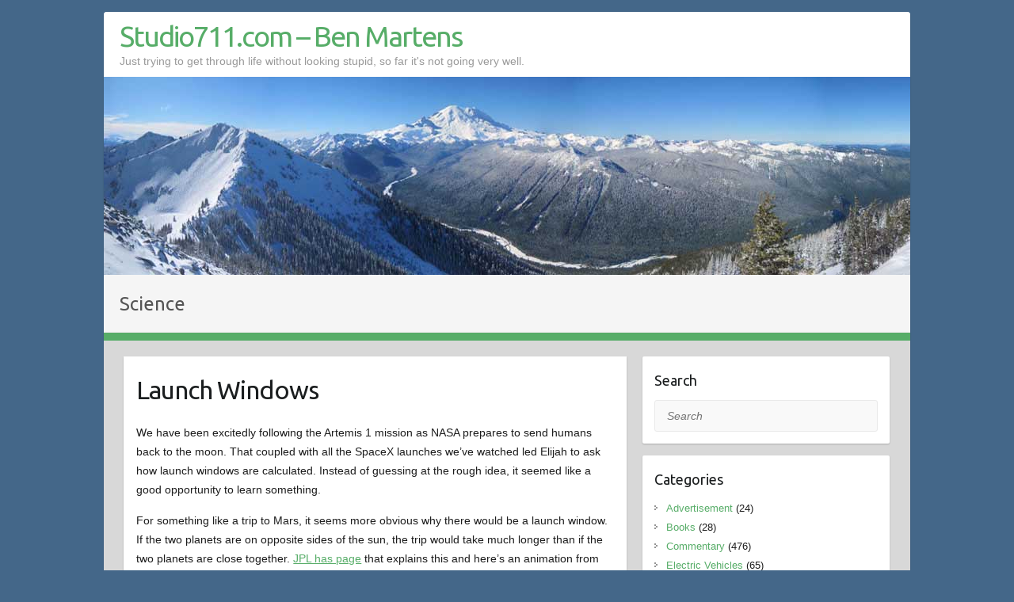

--- FILE ---
content_type: text/html; charset=UTF-8
request_url: https://studio711.com/category/science/
body_size: 13137
content:

<!DOCTYPE html>
<html lang="en-US">
<head>

		<link rel="profile" href="https://gmpg.org/xfn/11" />
	<link rel="pingback" href="https://studio711.com/xmlrpc.php" />
<title>Science &#8211; Studio711.com &#8211; Ben Martens</title>
<meta name='robots' content='max-image-preview:large' />
<link rel='dns-prefetch' href='//fonts.googleapis.com' />
<link rel="alternate" type="application/rss+xml" title="Studio711.com - Ben Martens &raquo; Feed" href="https://studio711.com/feed/" />
<link rel="alternate" type="application/rss+xml" title="Studio711.com - Ben Martens &raquo; Comments Feed" href="https://studio711.com/comments/feed/" />
<link rel="alternate" type="application/rss+xml" title="Studio711.com - Ben Martens &raquo; Science Category Feed" href="https://studio711.com/category/science/feed/" />
<meta charset="UTF-8" />
<meta name="viewport" content="width=device-width, initial-scale=1, maximum-scale=1">
<style id='wp-img-auto-sizes-contain-inline-css' type='text/css'>
img:is([sizes=auto i],[sizes^="auto," i]){contain-intrinsic-size:3000px 1500px}
/*# sourceURL=wp-img-auto-sizes-contain-inline-css */
</style>
<style id='wp-emoji-styles-inline-css' type='text/css'>

	img.wp-smiley, img.emoji {
		display: inline !important;
		border: none !important;
		box-shadow: none !important;
		height: 1em !important;
		width: 1em !important;
		margin: 0 0.07em !important;
		vertical-align: -0.1em !important;
		background: none !important;
		padding: 0 !important;
	}
/*# sourceURL=wp-emoji-styles-inline-css */
</style>
<style id='wp-block-library-inline-css' type='text/css'>
:root{--wp-block-synced-color:#7a00df;--wp-block-synced-color--rgb:122,0,223;--wp-bound-block-color:var(--wp-block-synced-color);--wp-editor-canvas-background:#ddd;--wp-admin-theme-color:#007cba;--wp-admin-theme-color--rgb:0,124,186;--wp-admin-theme-color-darker-10:#006ba1;--wp-admin-theme-color-darker-10--rgb:0,107,160.5;--wp-admin-theme-color-darker-20:#005a87;--wp-admin-theme-color-darker-20--rgb:0,90,135;--wp-admin-border-width-focus:2px}@media (min-resolution:192dpi){:root{--wp-admin-border-width-focus:1.5px}}.wp-element-button{cursor:pointer}:root .has-very-light-gray-background-color{background-color:#eee}:root .has-very-dark-gray-background-color{background-color:#313131}:root .has-very-light-gray-color{color:#eee}:root .has-very-dark-gray-color{color:#313131}:root .has-vivid-green-cyan-to-vivid-cyan-blue-gradient-background{background:linear-gradient(135deg,#00d084,#0693e3)}:root .has-purple-crush-gradient-background{background:linear-gradient(135deg,#34e2e4,#4721fb 50%,#ab1dfe)}:root .has-hazy-dawn-gradient-background{background:linear-gradient(135deg,#faaca8,#dad0ec)}:root .has-subdued-olive-gradient-background{background:linear-gradient(135deg,#fafae1,#67a671)}:root .has-atomic-cream-gradient-background{background:linear-gradient(135deg,#fdd79a,#004a59)}:root .has-nightshade-gradient-background{background:linear-gradient(135deg,#330968,#31cdcf)}:root .has-midnight-gradient-background{background:linear-gradient(135deg,#020381,#2874fc)}:root{--wp--preset--font-size--normal:16px;--wp--preset--font-size--huge:42px}.has-regular-font-size{font-size:1em}.has-larger-font-size{font-size:2.625em}.has-normal-font-size{font-size:var(--wp--preset--font-size--normal)}.has-huge-font-size{font-size:var(--wp--preset--font-size--huge)}.has-text-align-center{text-align:center}.has-text-align-left{text-align:left}.has-text-align-right{text-align:right}.has-fit-text{white-space:nowrap!important}#end-resizable-editor-section{display:none}.aligncenter{clear:both}.items-justified-left{justify-content:flex-start}.items-justified-center{justify-content:center}.items-justified-right{justify-content:flex-end}.items-justified-space-between{justify-content:space-between}.screen-reader-text{border:0;clip-path:inset(50%);height:1px;margin:-1px;overflow:hidden;padding:0;position:absolute;width:1px;word-wrap:normal!important}.screen-reader-text:focus{background-color:#ddd;clip-path:none;color:#444;display:block;font-size:1em;height:auto;left:5px;line-height:normal;padding:15px 23px 14px;text-decoration:none;top:5px;width:auto;z-index:100000}html :where(.has-border-color){border-style:solid}html :where([style*=border-top-color]){border-top-style:solid}html :where([style*=border-right-color]){border-right-style:solid}html :where([style*=border-bottom-color]){border-bottom-style:solid}html :where([style*=border-left-color]){border-left-style:solid}html :where([style*=border-width]){border-style:solid}html :where([style*=border-top-width]){border-top-style:solid}html :where([style*=border-right-width]){border-right-style:solid}html :where([style*=border-bottom-width]){border-bottom-style:solid}html :where([style*=border-left-width]){border-left-style:solid}html :where(img[class*=wp-image-]){height:auto;max-width:100%}:where(figure){margin:0 0 1em}html :where(.is-position-sticky){--wp-admin--admin-bar--position-offset:var(--wp-admin--admin-bar--height,0px)}@media screen and (max-width:600px){html :where(.is-position-sticky){--wp-admin--admin-bar--position-offset:0px}}

/*# sourceURL=wp-block-library-inline-css */
</style><style id='wp-block-image-inline-css' type='text/css'>
.wp-block-image>a,.wp-block-image>figure>a{display:inline-block}.wp-block-image img{box-sizing:border-box;height:auto;max-width:100%;vertical-align:bottom}@media not (prefers-reduced-motion){.wp-block-image img.hide{visibility:hidden}.wp-block-image img.show{animation:show-content-image .4s}}.wp-block-image[style*=border-radius] img,.wp-block-image[style*=border-radius]>a{border-radius:inherit}.wp-block-image.has-custom-border img{box-sizing:border-box}.wp-block-image.aligncenter{text-align:center}.wp-block-image.alignfull>a,.wp-block-image.alignwide>a{width:100%}.wp-block-image.alignfull img,.wp-block-image.alignwide img{height:auto;width:100%}.wp-block-image .aligncenter,.wp-block-image .alignleft,.wp-block-image .alignright,.wp-block-image.aligncenter,.wp-block-image.alignleft,.wp-block-image.alignright{display:table}.wp-block-image .aligncenter>figcaption,.wp-block-image .alignleft>figcaption,.wp-block-image .alignright>figcaption,.wp-block-image.aligncenter>figcaption,.wp-block-image.alignleft>figcaption,.wp-block-image.alignright>figcaption{caption-side:bottom;display:table-caption}.wp-block-image .alignleft{float:left;margin:.5em 1em .5em 0}.wp-block-image .alignright{float:right;margin:.5em 0 .5em 1em}.wp-block-image .aligncenter{margin-left:auto;margin-right:auto}.wp-block-image :where(figcaption){margin-bottom:1em;margin-top:.5em}.wp-block-image.is-style-circle-mask img{border-radius:9999px}@supports ((-webkit-mask-image:none) or (mask-image:none)) or (-webkit-mask-image:none){.wp-block-image.is-style-circle-mask img{border-radius:0;-webkit-mask-image:url('data:image/svg+xml;utf8,<svg viewBox="0 0 100 100" xmlns="http://www.w3.org/2000/svg"><circle cx="50" cy="50" r="50"/></svg>');mask-image:url('data:image/svg+xml;utf8,<svg viewBox="0 0 100 100" xmlns="http://www.w3.org/2000/svg"><circle cx="50" cy="50" r="50"/></svg>');mask-mode:alpha;-webkit-mask-position:center;mask-position:center;-webkit-mask-repeat:no-repeat;mask-repeat:no-repeat;-webkit-mask-size:contain;mask-size:contain}}:root :where(.wp-block-image.is-style-rounded img,.wp-block-image .is-style-rounded img){border-radius:9999px}.wp-block-image figure{margin:0}.wp-lightbox-container{display:flex;flex-direction:column;position:relative}.wp-lightbox-container img{cursor:zoom-in}.wp-lightbox-container img:hover+button{opacity:1}.wp-lightbox-container button{align-items:center;backdrop-filter:blur(16px) saturate(180%);background-color:#5a5a5a40;border:none;border-radius:4px;cursor:zoom-in;display:flex;height:20px;justify-content:center;opacity:0;padding:0;position:absolute;right:16px;text-align:center;top:16px;width:20px;z-index:100}@media not (prefers-reduced-motion){.wp-lightbox-container button{transition:opacity .2s ease}}.wp-lightbox-container button:focus-visible{outline:3px auto #5a5a5a40;outline:3px auto -webkit-focus-ring-color;outline-offset:3px}.wp-lightbox-container button:hover{cursor:pointer;opacity:1}.wp-lightbox-container button:focus{opacity:1}.wp-lightbox-container button:focus,.wp-lightbox-container button:hover,.wp-lightbox-container button:not(:hover):not(:active):not(.has-background){background-color:#5a5a5a40;border:none}.wp-lightbox-overlay{box-sizing:border-box;cursor:zoom-out;height:100vh;left:0;overflow:hidden;position:fixed;top:0;visibility:hidden;width:100%;z-index:100000}.wp-lightbox-overlay .close-button{align-items:center;cursor:pointer;display:flex;justify-content:center;min-height:40px;min-width:40px;padding:0;position:absolute;right:calc(env(safe-area-inset-right) + 16px);top:calc(env(safe-area-inset-top) + 16px);z-index:5000000}.wp-lightbox-overlay .close-button:focus,.wp-lightbox-overlay .close-button:hover,.wp-lightbox-overlay .close-button:not(:hover):not(:active):not(.has-background){background:none;border:none}.wp-lightbox-overlay .lightbox-image-container{height:var(--wp--lightbox-container-height);left:50%;overflow:hidden;position:absolute;top:50%;transform:translate(-50%,-50%);transform-origin:top left;width:var(--wp--lightbox-container-width);z-index:9999999999}.wp-lightbox-overlay .wp-block-image{align-items:center;box-sizing:border-box;display:flex;height:100%;justify-content:center;margin:0;position:relative;transform-origin:0 0;width:100%;z-index:3000000}.wp-lightbox-overlay .wp-block-image img{height:var(--wp--lightbox-image-height);min-height:var(--wp--lightbox-image-height);min-width:var(--wp--lightbox-image-width);width:var(--wp--lightbox-image-width)}.wp-lightbox-overlay .wp-block-image figcaption{display:none}.wp-lightbox-overlay button{background:none;border:none}.wp-lightbox-overlay .scrim{background-color:#fff;height:100%;opacity:.9;position:absolute;width:100%;z-index:2000000}.wp-lightbox-overlay.active{visibility:visible}@media not (prefers-reduced-motion){.wp-lightbox-overlay.active{animation:turn-on-visibility .25s both}.wp-lightbox-overlay.active img{animation:turn-on-visibility .35s both}.wp-lightbox-overlay.show-closing-animation:not(.active){animation:turn-off-visibility .35s both}.wp-lightbox-overlay.show-closing-animation:not(.active) img{animation:turn-off-visibility .25s both}.wp-lightbox-overlay.zoom.active{animation:none;opacity:1;visibility:visible}.wp-lightbox-overlay.zoom.active .lightbox-image-container{animation:lightbox-zoom-in .4s}.wp-lightbox-overlay.zoom.active .lightbox-image-container img{animation:none}.wp-lightbox-overlay.zoom.active .scrim{animation:turn-on-visibility .4s forwards}.wp-lightbox-overlay.zoom.show-closing-animation:not(.active){animation:none}.wp-lightbox-overlay.zoom.show-closing-animation:not(.active) .lightbox-image-container{animation:lightbox-zoom-out .4s}.wp-lightbox-overlay.zoom.show-closing-animation:not(.active) .lightbox-image-container img{animation:none}.wp-lightbox-overlay.zoom.show-closing-animation:not(.active) .scrim{animation:turn-off-visibility .4s forwards}}@keyframes show-content-image{0%{visibility:hidden}99%{visibility:hidden}to{visibility:visible}}@keyframes turn-on-visibility{0%{opacity:0}to{opacity:1}}@keyframes turn-off-visibility{0%{opacity:1;visibility:visible}99%{opacity:0;visibility:visible}to{opacity:0;visibility:hidden}}@keyframes lightbox-zoom-in{0%{transform:translate(calc((-100vw + var(--wp--lightbox-scrollbar-width))/2 + var(--wp--lightbox-initial-left-position)),calc(-50vh + var(--wp--lightbox-initial-top-position))) scale(var(--wp--lightbox-scale))}to{transform:translate(-50%,-50%) scale(1)}}@keyframes lightbox-zoom-out{0%{transform:translate(-50%,-50%) scale(1);visibility:visible}99%{visibility:visible}to{transform:translate(calc((-100vw + var(--wp--lightbox-scrollbar-width))/2 + var(--wp--lightbox-initial-left-position)),calc(-50vh + var(--wp--lightbox-initial-top-position))) scale(var(--wp--lightbox-scale));visibility:hidden}}
/*# sourceURL=https://studio711.com/wp-includes/blocks/image/style.min.css */
</style>
<style id='wp-block-list-inline-css' type='text/css'>
ol,ul{box-sizing:border-box}:root :where(.wp-block-list.has-background){padding:1.25em 2.375em}
/*# sourceURL=https://studio711.com/wp-includes/blocks/list/style.min.css */
</style>
<style id='wp-block-paragraph-inline-css' type='text/css'>
.is-small-text{font-size:.875em}.is-regular-text{font-size:1em}.is-large-text{font-size:2.25em}.is-larger-text{font-size:3em}.has-drop-cap:not(:focus):first-letter{float:left;font-size:8.4em;font-style:normal;font-weight:100;line-height:.68;margin:.05em .1em 0 0;text-transform:uppercase}body.rtl .has-drop-cap:not(:focus):first-letter{float:none;margin-left:.1em}p.has-drop-cap.has-background{overflow:hidden}:root :where(p.has-background){padding:1.25em 2.375em}:where(p.has-text-color:not(.has-link-color)) a{color:inherit}p.has-text-align-left[style*="writing-mode:vertical-lr"],p.has-text-align-right[style*="writing-mode:vertical-rl"]{rotate:180deg}
/*# sourceURL=https://studio711.com/wp-includes/blocks/paragraph/style.min.css */
</style>
<style id='global-styles-inline-css' type='text/css'>
:root{--wp--preset--aspect-ratio--square: 1;--wp--preset--aspect-ratio--4-3: 4/3;--wp--preset--aspect-ratio--3-4: 3/4;--wp--preset--aspect-ratio--3-2: 3/2;--wp--preset--aspect-ratio--2-3: 2/3;--wp--preset--aspect-ratio--16-9: 16/9;--wp--preset--aspect-ratio--9-16: 9/16;--wp--preset--color--black: #000000;--wp--preset--color--cyan-bluish-gray: #abb8c3;--wp--preset--color--white: #ffffff;--wp--preset--color--pale-pink: #f78da7;--wp--preset--color--vivid-red: #cf2e2e;--wp--preset--color--luminous-vivid-orange: #ff6900;--wp--preset--color--luminous-vivid-amber: #fcb900;--wp--preset--color--light-green-cyan: #7bdcb5;--wp--preset--color--vivid-green-cyan: #00d084;--wp--preset--color--pale-cyan-blue: #8ed1fc;--wp--preset--color--vivid-cyan-blue: #0693e3;--wp--preset--color--vivid-purple: #9b51e0;--wp--preset--gradient--vivid-cyan-blue-to-vivid-purple: linear-gradient(135deg,rgb(6,147,227) 0%,rgb(155,81,224) 100%);--wp--preset--gradient--light-green-cyan-to-vivid-green-cyan: linear-gradient(135deg,rgb(122,220,180) 0%,rgb(0,208,130) 100%);--wp--preset--gradient--luminous-vivid-amber-to-luminous-vivid-orange: linear-gradient(135deg,rgb(252,185,0) 0%,rgb(255,105,0) 100%);--wp--preset--gradient--luminous-vivid-orange-to-vivid-red: linear-gradient(135deg,rgb(255,105,0) 0%,rgb(207,46,46) 100%);--wp--preset--gradient--very-light-gray-to-cyan-bluish-gray: linear-gradient(135deg,rgb(238,238,238) 0%,rgb(169,184,195) 100%);--wp--preset--gradient--cool-to-warm-spectrum: linear-gradient(135deg,rgb(74,234,220) 0%,rgb(151,120,209) 20%,rgb(207,42,186) 40%,rgb(238,44,130) 60%,rgb(251,105,98) 80%,rgb(254,248,76) 100%);--wp--preset--gradient--blush-light-purple: linear-gradient(135deg,rgb(255,206,236) 0%,rgb(152,150,240) 100%);--wp--preset--gradient--blush-bordeaux: linear-gradient(135deg,rgb(254,205,165) 0%,rgb(254,45,45) 50%,rgb(107,0,62) 100%);--wp--preset--gradient--luminous-dusk: linear-gradient(135deg,rgb(255,203,112) 0%,rgb(199,81,192) 50%,rgb(65,88,208) 100%);--wp--preset--gradient--pale-ocean: linear-gradient(135deg,rgb(255,245,203) 0%,rgb(182,227,212) 50%,rgb(51,167,181) 100%);--wp--preset--gradient--electric-grass: linear-gradient(135deg,rgb(202,248,128) 0%,rgb(113,206,126) 100%);--wp--preset--gradient--midnight: linear-gradient(135deg,rgb(2,3,129) 0%,rgb(40,116,252) 100%);--wp--preset--font-size--small: 13px;--wp--preset--font-size--medium: 20px;--wp--preset--font-size--large: 36px;--wp--preset--font-size--x-large: 42px;--wp--preset--spacing--20: 0.44rem;--wp--preset--spacing--30: 0.67rem;--wp--preset--spacing--40: 1rem;--wp--preset--spacing--50: 1.5rem;--wp--preset--spacing--60: 2.25rem;--wp--preset--spacing--70: 3.38rem;--wp--preset--spacing--80: 5.06rem;--wp--preset--shadow--natural: 6px 6px 9px rgba(0, 0, 0, 0.2);--wp--preset--shadow--deep: 12px 12px 50px rgba(0, 0, 0, 0.4);--wp--preset--shadow--sharp: 6px 6px 0px rgba(0, 0, 0, 0.2);--wp--preset--shadow--outlined: 6px 6px 0px -3px rgb(255, 255, 255), 6px 6px rgb(0, 0, 0);--wp--preset--shadow--crisp: 6px 6px 0px rgb(0, 0, 0);}:where(.is-layout-flex){gap: 0.5em;}:where(.is-layout-grid){gap: 0.5em;}body .is-layout-flex{display: flex;}.is-layout-flex{flex-wrap: wrap;align-items: center;}.is-layout-flex > :is(*, div){margin: 0;}body .is-layout-grid{display: grid;}.is-layout-grid > :is(*, div){margin: 0;}:where(.wp-block-columns.is-layout-flex){gap: 2em;}:where(.wp-block-columns.is-layout-grid){gap: 2em;}:where(.wp-block-post-template.is-layout-flex){gap: 1.25em;}:where(.wp-block-post-template.is-layout-grid){gap: 1.25em;}.has-black-color{color: var(--wp--preset--color--black) !important;}.has-cyan-bluish-gray-color{color: var(--wp--preset--color--cyan-bluish-gray) !important;}.has-white-color{color: var(--wp--preset--color--white) !important;}.has-pale-pink-color{color: var(--wp--preset--color--pale-pink) !important;}.has-vivid-red-color{color: var(--wp--preset--color--vivid-red) !important;}.has-luminous-vivid-orange-color{color: var(--wp--preset--color--luminous-vivid-orange) !important;}.has-luminous-vivid-amber-color{color: var(--wp--preset--color--luminous-vivid-amber) !important;}.has-light-green-cyan-color{color: var(--wp--preset--color--light-green-cyan) !important;}.has-vivid-green-cyan-color{color: var(--wp--preset--color--vivid-green-cyan) !important;}.has-pale-cyan-blue-color{color: var(--wp--preset--color--pale-cyan-blue) !important;}.has-vivid-cyan-blue-color{color: var(--wp--preset--color--vivid-cyan-blue) !important;}.has-vivid-purple-color{color: var(--wp--preset--color--vivid-purple) !important;}.has-black-background-color{background-color: var(--wp--preset--color--black) !important;}.has-cyan-bluish-gray-background-color{background-color: var(--wp--preset--color--cyan-bluish-gray) !important;}.has-white-background-color{background-color: var(--wp--preset--color--white) !important;}.has-pale-pink-background-color{background-color: var(--wp--preset--color--pale-pink) !important;}.has-vivid-red-background-color{background-color: var(--wp--preset--color--vivid-red) !important;}.has-luminous-vivid-orange-background-color{background-color: var(--wp--preset--color--luminous-vivid-orange) !important;}.has-luminous-vivid-amber-background-color{background-color: var(--wp--preset--color--luminous-vivid-amber) !important;}.has-light-green-cyan-background-color{background-color: var(--wp--preset--color--light-green-cyan) !important;}.has-vivid-green-cyan-background-color{background-color: var(--wp--preset--color--vivid-green-cyan) !important;}.has-pale-cyan-blue-background-color{background-color: var(--wp--preset--color--pale-cyan-blue) !important;}.has-vivid-cyan-blue-background-color{background-color: var(--wp--preset--color--vivid-cyan-blue) !important;}.has-vivid-purple-background-color{background-color: var(--wp--preset--color--vivid-purple) !important;}.has-black-border-color{border-color: var(--wp--preset--color--black) !important;}.has-cyan-bluish-gray-border-color{border-color: var(--wp--preset--color--cyan-bluish-gray) !important;}.has-white-border-color{border-color: var(--wp--preset--color--white) !important;}.has-pale-pink-border-color{border-color: var(--wp--preset--color--pale-pink) !important;}.has-vivid-red-border-color{border-color: var(--wp--preset--color--vivid-red) !important;}.has-luminous-vivid-orange-border-color{border-color: var(--wp--preset--color--luminous-vivid-orange) !important;}.has-luminous-vivid-amber-border-color{border-color: var(--wp--preset--color--luminous-vivid-amber) !important;}.has-light-green-cyan-border-color{border-color: var(--wp--preset--color--light-green-cyan) !important;}.has-vivid-green-cyan-border-color{border-color: var(--wp--preset--color--vivid-green-cyan) !important;}.has-pale-cyan-blue-border-color{border-color: var(--wp--preset--color--pale-cyan-blue) !important;}.has-vivid-cyan-blue-border-color{border-color: var(--wp--preset--color--vivid-cyan-blue) !important;}.has-vivid-purple-border-color{border-color: var(--wp--preset--color--vivid-purple) !important;}.has-vivid-cyan-blue-to-vivid-purple-gradient-background{background: var(--wp--preset--gradient--vivid-cyan-blue-to-vivid-purple) !important;}.has-light-green-cyan-to-vivid-green-cyan-gradient-background{background: var(--wp--preset--gradient--light-green-cyan-to-vivid-green-cyan) !important;}.has-luminous-vivid-amber-to-luminous-vivid-orange-gradient-background{background: var(--wp--preset--gradient--luminous-vivid-amber-to-luminous-vivid-orange) !important;}.has-luminous-vivid-orange-to-vivid-red-gradient-background{background: var(--wp--preset--gradient--luminous-vivid-orange-to-vivid-red) !important;}.has-very-light-gray-to-cyan-bluish-gray-gradient-background{background: var(--wp--preset--gradient--very-light-gray-to-cyan-bluish-gray) !important;}.has-cool-to-warm-spectrum-gradient-background{background: var(--wp--preset--gradient--cool-to-warm-spectrum) !important;}.has-blush-light-purple-gradient-background{background: var(--wp--preset--gradient--blush-light-purple) !important;}.has-blush-bordeaux-gradient-background{background: var(--wp--preset--gradient--blush-bordeaux) !important;}.has-luminous-dusk-gradient-background{background: var(--wp--preset--gradient--luminous-dusk) !important;}.has-pale-ocean-gradient-background{background: var(--wp--preset--gradient--pale-ocean) !important;}.has-electric-grass-gradient-background{background: var(--wp--preset--gradient--electric-grass) !important;}.has-midnight-gradient-background{background: var(--wp--preset--gradient--midnight) !important;}.has-small-font-size{font-size: var(--wp--preset--font-size--small) !important;}.has-medium-font-size{font-size: var(--wp--preset--font-size--medium) !important;}.has-large-font-size{font-size: var(--wp--preset--font-size--large) !important;}.has-x-large-font-size{font-size: var(--wp--preset--font-size--x-large) !important;}
/*# sourceURL=global-styles-inline-css */
</style>

<style id='classic-theme-styles-inline-css' type='text/css'>
/*! This file is auto-generated */
.wp-block-button__link{color:#fff;background-color:#32373c;border-radius:9999px;box-shadow:none;text-decoration:none;padding:calc(.667em + 2px) calc(1.333em + 2px);font-size:1.125em}.wp-block-file__button{background:#32373c;color:#fff;text-decoration:none}
/*# sourceURL=/wp-includes/css/classic-themes.min.css */
</style>
<link rel='stylesheet' id='travelify_style-css' href='https://studio711.com/wp-content/themes/travelify-child/style.css?ver=6.9' type='text/css' media='all' />
<link rel='stylesheet' id='travelify_google_font_ubuntu-css' href='//fonts.googleapis.com/css?family=Ubuntu&#038;ver=6.9' type='text/css' media='all' />
<script type="text/javascript" src="https://studio711.com/wp-includes/js/jquery/jquery.min.js?ver=3.7.1" id="jquery-core-js"></script>
<script type="text/javascript" src="https://studio711.com/wp-includes/js/jquery/jquery-migrate.min.js?ver=3.4.1" id="jquery-migrate-js"></script>
<script type="text/javascript" src="https://studio711.com/wp-content/themes/travelify/library/js/functions.min.js?ver=6.9" id="travelify_functions-js"></script>
<link rel="https://api.w.org/" href="https://studio711.com/wp-json/" /><link rel="alternate" title="JSON" type="application/json" href="https://studio711.com/wp-json/wp/v2/categories/191" /><link rel="EditURI" type="application/rsd+xml" title="RSD" href="https://studio711.com/xmlrpc.php?rsd" />
<meta name="generator" content="WordPress 6.9" />
    <style type="text/css">
        a { color: #57AD68; }
        #site-title a { color: ; }
        #site-title a:hover, #site-title a:focus  { color: ; }
        .wrapper { background: #F8F8F8; }
        .social-icons ul li a { color: #d0d0d0; }
		#main-nav a,
		#main-nav a:hover,
		#main-nav a:focus,
		#main-nav ul li.current-menu-item a,
		#main-nav ul li.current_page_ancestor a,
		#main-nav ul li.current-menu-ancestor a,
		#main-nav ul li.current_page_item a,
		#main-nav ul li:hover > a,
		#main-nav ul li:focus-within > a { color: #fff; }
        .widget, article { background: #fff; }
        .entry-title, .entry-title a, .entry-title a:focus, h1, h2, h3, h4, h5, h6, .widget-title  { color: #1b1e1f; }
		a:focus,
		a:active,
		a:hover,
		.tags a:hover,
		.tags a:focus,
		.custom-gallery-title a,
		.widget-title a,
		#content ul a:hover,
		#content ul a:focus,
		#content ol a:hover,
		#content ol a:focus,
		.widget ul li a:hover,
		.widget ul li a:focus,
		.entry-title a:hover,
		.entry-title a:focus,
		.entry-meta a:hover,
		.entry-meta a:focus,
		#site-generator .copyright a:hover,
		#site-generator .copyright a:focus { color: #439f55; }
        #main-nav { background: #57ad68; border-color: #57ad68; }
        #main-nav ul li ul, body { border-color: #439f55; }
		#main-nav a:hover,
		#main-nav a:focus,
		#main-nav ul li.current-menu-item a,
		#main-nav ul li.current_page_ancestor a,
		#main-nav ul li.current-menu-ancestor a,
		#main-nav ul li.current_page_item a,
		#main-nav ul li:hover > a,
		#main-nav ul li:focus-within > a,
		#main-nav li:hover > a,
		#main-nav li:focus-within > a,
		#main-nav ul ul :hover > a,
		#main-nav ul ul :focus-within > a,
		#main-nav a:focus { background: #439f55; }
		#main-nav ul li ul li a:hover,
		#main-nav ul li ul li a:focus,
		#main-nav ul li ul li:hover > a,
		#main-nav ul li ul li:focus-within > a,
		#main-nav ul li.current-menu-item ul li a:hover
		#main-nav ul li.current-menu-item ul li a:focus { color: #439f55; }
        .entry-content { color: #1D1D1D; }
		input[type="reset"],
		input[type="button"],
		input[type="submit"],
		.entry-meta-bar .readmore,
		#controllers a:hover,
		#controllers a.active,
		.pagination span,
		.pagination a:hover span,
		.pagination a:focus span,
		.wp-pagenavi .current,
		.wp-pagenavi a:hover,
		.wp-pagenavi a:focus {
            background: #57ad68;
            border-color: #57ad68 !important;
        }
		::selection,
		.back-to-top:focus-within a { background: #57ad68; }
        blockquote { border-color: #439f55; }
		#controllers a:hover,
		#controllers a.active { color:  #439f55; }
		input[type="reset"]:hover,
		input[type="reset"]:focus,
		input[type="button"]:hover,
		input[type="button"]:focus,
		input[type="submit"]:hover,
		input[type="submit"]:focus,
		input[type="reset"]:active,
		input[type="button"]:active,
		input[type="submit"]:active,
		.entry-meta-bar .readmore:hover,
		.entry-meta-bar .readmore:focus,
		.entry-meta-bar .readmore:active,
		ul.default-wp-page li a:hover,
		ul.default-wp-page li a:focus,
		ul.default-wp-page li a:active {
            background: #439f55;
            border-color: #439f55;
        }
    </style>
    <style type="text/css">.recentcomments a{display:inline !important;padding:0 !important;margin:0 !important;}</style>		<style type="text/css" id="wp-custom-css">
			body { background-color: #446789; }

blockquote {
	font-style: normal;
}

blockquote p {
	margin-bottom: 15px;
}

blockquote cite {
	text-transform: none;
	font-size: 8pt
}

.size-medium {
	padding-bottom: 20px
}

.aligncenter {
	padding-bottom: 20px;
}		</style>
		
</head>

<body data-rsssl=1 class="archive category category-science category-191 wp-theme-travelify wp-child-theme-travelify-child ">
			<a class="skip-link screen-reader-text" href="#content">Skip to content</a>

	<div class="wrapper">
				<header id="branding" >
				
	<div class="container clearfix">
		<div class="hgroup-wrap clearfix">
					<section class="hgroup-right">
											</section><!-- .hgroup-right -->
				<hgroup id="site-logo" class="clearfix">
												<h1 id="site-title">
								<a href="https://studio711.com/" title="Studio711.com &#8211; Ben Martens" rel="home">
									Studio711.com &#8211; Ben Martens								</a>
							</h1>
							<h2 id="site-description">Just trying to get through life without looking stupid, so far it&#039;s not going very well.</h2>
						
				</hgroup><!-- #site-logo -->

		</div><!-- .hgroup-wrap -->
	</div><!-- .container -->
					<img src="https://studio711.com/wp-content/uploads/crystalgondola_header_low-1.jpg" class="header-image" width="1018" height="250" alt="Studio711.com &#8211; Ben Martens">
				<nav id="main-nav" class="clearfix">
					<div class="container clearfix"><ul class="root"><li class="page_item page-item-2"><a href="https://studio711.com/sample-page/">Sample Page</a></li></ul></div><!-- .container -->
					</nav><!-- #main-nav -->					<div class="page-title-wrap">
	    		<div class="container clearfix">
	    							   <h3 class="page-title">Science</h3><!-- .page-title -->
				</div>
	    	</div>
	   		</header>
		
				<div id="main" class="container clearfix">

<div id="container">
	

<div id="primary" class="no-margin-left">
   <div id="content">	<section id="post-14341" class="post-14341 post type-post status-publish format-standard has-post-thumbnail hentry category-science">
		<article>

			
  			
  			
						<header class="entry-header">
    			<h2 class="entry-title">
    				<a href="https://studio711.com/launch-windows/" title="Launch Windows">Launch Windows</a>
    			</h2><!-- .entry-title -->
  			</header>

  			<div class="entry-content clearfix">
    			
<p>We have been excitedly following the Artemis 1 mission as NASA prepares to send humans back to the moon. That coupled with all the SpaceX launches we&#8217;ve watched led Elijah to ask how launch windows are calculated. Instead of guessing at the rough idea, it seemed like a good opportunity to learn something.</p>



<p>For something like a trip to Mars, it seems more obvious why there would be a launch window. If the two planets are on opposite sides of the sun, the trip would take much longer than if the two planets are close together. <a href="https://www.jpl.nasa.gov/edu/teach/activity/lets-go-to-mars-calculating-launch-windows/">JPL has page</a> that explains this and here&#8217;s an animation from the Wikipedia entry for &#8220;launch window.&#8221; In this example, earth is blue, Mars is green, and the Mars lander &#8220;InSight&#8221; is purple. The timing of the launch is critical to get the correct trajectory to Mars and the launch window only opens every 26 months.</p>


<div class="wp-block-image">
<figure class="aligncenter size-full"><img decoding="async" width="420" height="315" src="https://studio711.com/wp-content/uploads/Animation_of_InSight_trajectory.gif" alt="" class="wp-image-14343"/></figure>
</div>


<p>(Side note: InSight has been collecting data on Mars for four years and we&#8217;re within days/weeks of the mission ending. The solar panels have gotten so covered in dust over the years that it barely has enough power to even communicate with the orbiting satellites. You can read more about the <a href="https://mars.nasa.gov/news/9292/nasa-prepares-to-say-farewell-to-insight-spacecraft/">end of life preparations</a> on the NASA site.)</p>



<p>But what about launching to low earth orbit? It turns out there are a lot of factors which are listed in an article from <a href="https://www.nasa.gov/centers/kennedy/launchingrockets/launchwindows.html">Kennedy Space Center</a>:</p>



<ul class="wp-block-list"><li>When meeting up with an object like the space station or aiming for launching a satellite in a specific spot, the timing is important for the same reasons as described above.</li><li>Atmospheric conditions (e.g. wind and temperature) can impact the performance of the rocket and how much fuel will be burned.</li><li>Launching a few minutes early/late can require extra fuel to adjust the trajectory. How much extra fuel is available when the other factors are taken into account?</li><li>Collision avoidance is included to give the rocket the best chance of reaching its goal without hitting any space debris.</li></ul>



<p>All these factors (and more) need to be analyzed for all possible launch times within the window to ensure mission success. Loading more fuel on board might be one way to expand the launch window, but that can have other effects on the mission. Everything has to be balanced for success.</p>
  			</div>

  			
  			
  			<div class="entry-meta-bar clearfix">
    			<div class="entry-meta">
	    				<span class="author"><a href="https://studio711.com/author/wpadmin/">benmartens</a></span>
	    				<span class="date"><a href="https://studio711.com/launch-windows/" title="12:30 am">November 28, 2022</a></span>
	    					             		<span class="category"><a href="https://studio711.com/category/science/" rel="category tag">Science</a></span>
	             		    									<span></span>
    			</div><!-- .entry-meta -->
    		</div>

    		
		</article>
	</section>
	<section id="post-11456" class="post-11456 post type-post status-publish format-standard hentry category-science">
		<article>

			
  			
  			
						<header class="entry-header">
    			<h2 class="entry-title">
    				<a href="https://studio711.com/lego-whitening/" title="Lego Whitening">Lego Whitening</a>
    			</h2><!-- .entry-title -->
  			</header>

  			<div class="entry-content clearfix">
    			<p>As I dug through my old Legos as my parents house, it was hard to ignore how yellow the white pieces had become. I have two fairly big sets (<a href="https://www.bing.com/images/search?q=lego+model+team&amp;FORM=HDRSC2">Lego Model Team</a>) with lots of white Legos and I was curious how hard it was to make them white again.</p>
<p>First of all, why does white plastic turn yellow over time? The core reason is that bromine is added to the plastic as a fire retardant. Over time, that chemical reacts with the plastic and produces a yellow color. The change can be accelerated by light, especially sunlight. Thankfully, the process can also be reversed&#8230; with SCIENCE!</p>
<p>There are many websites out there describing various ways to whiten Legos, but I&#8217;ll use the one from the <a href="https://www.youtube.com/watch?v=HGagdufGvGM">Jangbricks video </a>below. The basic steps are:</p>
<ol>
<li>Wash with soap and water, brush</li>
<li>Put on eye protection and water proof gloves</li>
<li>Find a plastic container that fits the parts</li>
<li>Completely submerge the parts in 3% hydrogen peroxide</li>
<li>Put in a sunny spot (UV light), 3-4 hours (5 at the most) if it&#8217;s mid day direct sunlight</li>
<li>Pop the bubles every hour to make sure the water stays in contact and completely wet</li>
<li>Rinse with water and dry (salad spinner)</li>
<li>Spread the parts out to air dry</li>
<li>Reuse the hydrogen peroxide several times. When it stops bubbling enough, dump it down the drain.</li>
</ol>
<p>It&#8217;s hard to find days with strong sunshine this time of year, but we did get some sun last weekend. I&#8217;d say we got about 80% of the way there. I&#8217;m debating whether I want to try to find some artificial lights to replace the sunlight piece of the puzzle or just wait until next summer to try again.</p>
<p><iframe width="600" height="338" src="https://www.youtube.com/embed/HGagdufGvGM?feature=oembed" frameborder="0" allowfullscreen></iframe></p>
  			</div>

  			
  			
  			<div class="entry-meta-bar clearfix">
    			<div class="entry-meta">
	    				<span class="author"><a href="https://studio711.com/author/wpadmin/">benmartens</a></span>
	    				<span class="date"><a href="https://studio711.com/lego-whitening/" title="12:30 am">September 29, 2017</a></span>
	    					             		<span class="category"><a href="https://studio711.com/category/science/" rel="category tag">Science</a></span>
	             		    									<span></span>
    			</div><!-- .entry-meta -->
    		</div>

    		
		</article>
	</section>
</div><!-- #content --></div><!-- #primary -->


<div id="secondary">
	

<aside id="search-4" class="widget widget_search"><h3 class="widget-title">Search</h3>	<form action="https://studio711.com/" class="searchform clearfix" method="get">
		<label class="assistive-text" for="s">Search</label>
		<input type="text" placeholder="Search" class="s field" name="s">
	</form></aside><aside id="categories-2" class="widget widget_categories"><h3 class="widget-title">Categories</h3>
			<ul>
					<li class="cat-item cat-item-2"><a href="https://studio711.com/category/advertisement/">Advertisement</a> (24)
</li>
	<li class="cat-item cat-item-3"><a href="https://studio711.com/category/books/">Books</a> (28)
</li>
	<li class="cat-item cat-item-4"><a href="https://studio711.com/category/commentary/">Commentary</a> (476)
</li>
	<li class="cat-item cat-item-214"><a href="https://studio711.com/category/ev/">Electric Vehicles</a> (65)
</li>
	<li class="cat-item cat-item-5"><a href="https://studio711.com/category/family/">Family</a> (236)
</li>
	<li class="cat-item cat-item-7"><a href="https://studio711.com/category/fantasy-sports/">Fantasy Sports</a> (146)
</li>
	<li class="cat-item cat-item-18"><a href="https://studio711.com/category/food/">Food</a> (72)
</li>
	<li class="cat-item cat-item-6"><a href="https://studio711.com/category/gadgets/">Gadgets</a> (141)
</li>
	<li class="cat-item cat-item-8"><a href="https://studio711.com/category/gaming/">Gaming</a> (20)
</li>
	<li class="cat-item cat-item-9"><a href="https://studio711.com/category/geek/">Geek</a> (212)
</li>
	<li class="cat-item cat-item-10"><a href="https://studio711.com/category/home-improvement/">Home Improvement</a> (128)
</li>
	<li class="cat-item cat-item-11"><a href="https://studio711.com/category/links/">Links</a> (117)
</li>
	<li class="cat-item cat-item-145"><a href="https://studio711.com/category/maker/">Maker</a> (62)
</li>
	<li class="cat-item cat-item-12"><a href="https://studio711.com/category/motorcycle/">Motorcycle</a> (81)
</li>
	<li class="cat-item cat-item-13"><a href="https://studio711.com/category/music/">Music</a> (32)
</li>
	<li class="cat-item cat-item-14"><a href="https://studio711.com/category/outdoors/">Outdoors</a> (142)
</li>
	<li class="cat-item cat-item-15"><a href="https://studio711.com/category/panorama/">Panorama</a> (15)
</li>
	<li class="cat-item cat-item-16"><a href="https://studio711.com/category/photography/">Photography</a> (19)
</li>
	<li class="cat-item cat-item-81"><a href="https://studio711.com/category/poetry/">Poetry</a> (6)
</li>
	<li class="cat-item cat-item-17"><a href="https://studio711.com/category/projects/">Projects</a> (121)
</li>
	<li class="cat-item cat-item-26"><a href="https://studio711.com/category/rc-flight/">Radio Controlled Flight</a> (20)
</li>
	<li class="cat-item cat-item-191 current-cat"><a aria-current="page" href="https://studio711.com/category/science/">Science</a> (2)
</li>
	<li class="cat-item cat-item-19"><a href="https://studio711.com/category/site-news/">Site News</a> (26)
</li>
	<li class="cat-item cat-item-20"><a href="https://studio711.com/category/skiing/">Skiing</a> (51)
</li>
	<li class="cat-item cat-item-21"><a href="https://studio711.com/category/sports/">Sports</a> (57)
</li>
	<li class="cat-item cat-item-22"><a href="https://studio711.com/category/throwback-thursday/">Throwback Thursday</a> (36)
</li>
	<li class="cat-item cat-item-23"><a href="https://studio711.com/category/timelapse/">Timelapse</a> (19)
</li>
	<li class="cat-item cat-item-24"><a href="https://studio711.com/category/travel/">Travel</a> (125)
</li>
	<li class="cat-item cat-item-1"><a href="https://studio711.com/category/uncategorized/">Uncategorized</a> (13)
</li>
	<li class="cat-item cat-item-34"><a href="https://studio711.com/category/video/">Video</a> (55)
</li>
	<li class="cat-item cat-item-163"><a href="https://studio711.com/category/weather/">Weather</a> (6)
</li>
	<li class="cat-item cat-item-25"><a href="https://studio711.com/category/woodworking/">Woodworking</a> (198)
</li>
			</ul>

			</aside><aside id="tag_cloud-3" class="widget widget_tag_cloud"><h3 class="widget-title">Tags</h3><div class="tagcloud"><a href="https://studio711.com/tag/3dprinting/" class="tag-cloud-link tag-link-219 tag-link-position-1" style="font-size: 10.763157894737pt;" aria-label="3dprinting (5 items)">3dprinting</a>
<a href="https://studio711.com/tag/2015/" class="tag-cloud-link tag-link-120 tag-link-position-2" style="font-size: 15.184210526316pt;" aria-label="2015 (17 items)">2015</a>
<a href="https://studio711.com/tag/2016/" class="tag-cloud-link tag-link-174 tag-link-position-3" style="font-size: 15.184210526316pt;" aria-label="2016 (17 items)">2016</a>
<a href="https://studio711.com/tag/2017/" class="tag-cloud-link tag-link-189 tag-link-position-4" style="font-size: 14.907894736842pt;" aria-label="2017 (16 items)">2017</a>
<a href="https://studio711.com/tag/2018/" class="tag-cloud-link tag-link-193 tag-link-position-5" style="font-size: 15.184210526316pt;" aria-label="2018 (17 items)">2018</a>
<a href="https://studio711.com/tag/2019/" class="tag-cloud-link tag-link-201 tag-link-position-6" style="font-size: 14.907894736842pt;" aria-label="2019 (16 items)">2019</a>
<a href="https://studio711.com/tag/2021/" class="tag-cloud-link tag-link-208 tag-link-position-7" style="font-size: 15.184210526316pt;" aria-label="2021 (17 items)">2021</a>
<a href="https://studio711.com/tag/amazon/" class="tag-cloud-link tag-link-47 tag-link-position-8" style="font-size: 9.1052631578947pt;" aria-label="amazon (3 items)">amazon</a>
<a href="https://studio711.com/tag/android/" class="tag-cloud-link tag-link-178 tag-link-position-9" style="font-size: 10.763157894737pt;" aria-label="android (5 items)">android</a>
<a href="https://studio711.com/tag/beer/" class="tag-cloud-link tag-link-33 tag-link-position-10" style="font-size: 11.407894736842pt;" aria-label="beer (6 items)">beer</a>
<a href="https://studio711.com/tag/bestof/" class="tag-cloud-link tag-link-167 tag-link-position-11" style="font-size: 17.026315789474pt;" aria-label="bestof (28 items)">bestof</a>
<a href="https://studio711.com/tag/bracket/" class="tag-cloud-link tag-link-72 tag-link-position-12" style="font-size: 9.1052631578947pt;" aria-label="bracket (3 items)">bracket</a>
<a href="https://studio711.com/tag/christmas/" class="tag-cloud-link tag-link-37 tag-link-position-13" style="font-size: 11.407894736842pt;" aria-label="christmas (6 items)">christmas</a>
<a href="https://studio711.com/tag/church/" class="tag-cloud-link tag-link-63 tag-link-position-14" style="font-size: 14.171052631579pt;" aria-label="church (13 items)">church</a>
<a href="https://studio711.com/tag/church-year/" class="tag-cloud-link tag-link-161 tag-link-position-15" style="font-size: 11.407894736842pt;" aria-label="church year (6 items)">church year</a>
<a href="https://studio711.com/tag/cnc/" class="tag-cloud-link tag-link-197 tag-link-position-16" style="font-size: 9.1052631578947pt;" aria-label="cnc (3 items)">cnc</a>
<a href="https://studio711.com/tag/cordcutting/" class="tag-cloud-link tag-link-137 tag-link-position-17" style="font-size: 9.1052631578947pt;" aria-label="cordcutting (3 items)">cordcutting</a>
<a href="https://studio711.com/tag/coronavirus/" class="tag-cloud-link tag-link-204 tag-link-position-18" style="font-size: 13.802631578947pt;" aria-label="coronavirus (12 items)">coronavirus</a>
<a href="https://studio711.com/tag/covid19/" class="tag-cloud-link tag-link-203 tag-link-position-19" style="font-size: 17.578947368421pt;" aria-label="covid19 (32 items)">covid19</a>
<a href="https://studio711.com/tag/disaster/" class="tag-cloud-link tag-link-132 tag-link-position-20" style="font-size: 9.1052631578947pt;" aria-label="disaster (3 items)">disaster</a>
<a href="https://studio711.com/tag/discgolf/" class="tag-cloud-link tag-link-222 tag-link-position-21" style="font-size: 10.026315789474pt;" aria-label="discgolf (4 items)">discgolf</a>
<a href="https://studio711.com/tag/dust/" class="tag-cloud-link tag-link-46 tag-link-position-22" style="font-size: 8pt;" aria-label="dust (2 items)">dust</a>
<a href="https://studio711.com/tag/f150/" class="tag-cloud-link tag-link-168 tag-link-position-23" style="font-size: 14.447368421053pt;" aria-label="f150 (14 items)">f150</a>
<a href="https://studio711.com/tag/fitbit/" class="tag-cloud-link tag-link-30 tag-link-position-24" style="font-size: 8pt;" aria-label="fitbit (2 items)">fitbit</a>
<a href="https://studio711.com/tag/flitetest/" class="tag-cloud-link tag-link-29 tag-link-position-25" style="font-size: 8pt;" aria-label="flitetest (2 items)">flitetest</a>
<a href="https://studio711.com/tag/hike/" class="tag-cloud-link tag-link-111 tag-link-position-26" style="font-size: 19.421052631579pt;" aria-label="hike (52 items)">hike</a>
<a href="https://studio711.com/tag/lasercutter/" class="tag-cloud-link tag-link-146 tag-link-position-27" style="font-size: 14.907894736842pt;" aria-label="lasercutter (16 items)">lasercutter</a>
<a href="https://studio711.com/tag/lumia/" class="tag-cloud-link tag-link-32 tag-link-position-28" style="font-size: 8pt;" aria-label="lumia (2 items)">lumia</a>
<a href="https://studio711.com/tag/ncaa/" class="tag-cloud-link tag-link-71 tag-link-position-29" style="font-size: 9.1052631578947pt;" aria-label="ncaa (3 items)">ncaa</a>
<a href="https://studio711.com/tag/nfl/" class="tag-cloud-link tag-link-124 tag-link-position-30" style="font-size: 22pt;" aria-label="nfl (100 items)">nfl</a>
<a href="https://studio711.com/tag/piano/" class="tag-cloud-link tag-link-206 tag-link-position-31" style="font-size: 9.1052631578947pt;" aria-label="piano (3 items)">piano</a>
<a href="https://studio711.com/tag/politics/" class="tag-cloud-link tag-link-155 tag-link-position-32" style="font-size: 10.763157894737pt;" aria-label="politics (5 items)">politics</a>
<a href="https://studio711.com/tag/pool/" class="tag-cloud-link tag-link-73 tag-link-position-33" style="font-size: 9.1052631578947pt;" aria-label="pool (3 items)">pool</a>
<a href="https://studio711.com/tag/quad/" class="tag-cloud-link tag-link-28 tag-link-position-34" style="font-size: 8pt;" aria-label="quad (2 items)">quad</a>
<a href="https://studio711.com/tag/seahawks/" class="tag-cloud-link tag-link-43 tag-link-position-35" style="font-size: 10.026315789474pt;" aria-label="seahawks (4 items)">seahawks</a>
<a href="https://studio711.com/tag/seattle/" class="tag-cloud-link tag-link-65 tag-link-position-36" style="font-size: 9.1052631578947pt;" aria-label="seattle (3 items)">seattle</a>
<a href="https://studio711.com/tag/shop/" class="tag-cloud-link tag-link-49 tag-link-position-37" style="font-size: 10.026315789474pt;" aria-label="shop (4 items)">shop</a>
<a href="https://studio711.com/tag/teslatuesday/" class="tag-cloud-link tag-link-215 tag-link-position-38" style="font-size: 19.789473684211pt;" aria-label="teslatuesday (56 items)">teslatuesday</a>
<a href="https://studio711.com/tag/theater/" class="tag-cloud-link tag-link-75 tag-link-position-39" style="font-size: 10.026315789474pt;" aria-label="theater (4 items)">theater</a>
<a href="https://studio711.com/tag/tip/" class="tag-cloud-link tag-link-118 tag-link-position-40" style="font-size: 10.026315789474pt;" aria-label="tip (4 items)">tip</a>
<a href="https://studio711.com/tag/tools/" class="tag-cloud-link tag-link-77 tag-link-position-41" style="font-size: 10.026315789474pt;" aria-label="tools (4 items)">tools</a>
<a href="https://studio711.com/tag/traffic/" class="tag-cloud-link tag-link-91 tag-link-position-42" style="font-size: 9.1052631578947pt;" aria-label="traffic (3 items)">traffic</a>
<a href="https://studio711.com/tag/tv/" class="tag-cloud-link tag-link-57 tag-link-position-43" style="font-size: 11.407894736842pt;" aria-label="tv (6 items)">tv</a>
<a href="https://studio711.com/tag/yard/" class="tag-cloud-link tag-link-74 tag-link-position-44" style="font-size: 14.447368421053pt;" aria-label="yard (14 items)">yard</a>
<a href="https://studio711.com/tag/youtube/" class="tag-cloud-link tag-link-126 tag-link-position-45" style="font-size: 17.578947368421pt;" aria-label="youtube (32 items)">youtube</a></div>
</aside>
</div><!-- #secondary --></div><!-- #container -->


	   </div><!-- #main -->

	   
	   
	   <footer id="footerarea" class="clearfix">
			


<div id="site-generator">
				<div class="container"><div class="copyright">Copyright &copy; 2026 <a href="https://studio711.com/" title="Studio711.com &#8211; Ben Martens" ><span>Studio711.com &#8211; Ben Martens</span></a>. Theme by <a href="https://colorlib.com/wp/travelify/" target="_blank" title="Colorlib"><span>Colorlib</span></a> Powered by <a href="http://wordpress.org" target="_blank" title="WordPress"><span>WordPress</span></a></div><!-- .copyright --><div class="footer-right">This site is a participant in the Amazon Services, LLC Associates Program, an affiliate advertising program designed to provide a means for sites to earn advertising fees by advertising and linking to Amazon.com.</div><div style="clear:both;"></div>
			</div><!-- .container -->
			</div><!-- #site-generator --><div class="back-to-top"><a href="#branding"></a></div>		</footer>

		
	</div><!-- .wrapper -->

	
<script type="speculationrules">
{"prefetch":[{"source":"document","where":{"and":[{"href_matches":"/*"},{"not":{"href_matches":["/wp-*.php","/wp-admin/*","/wp-content/uploads/*","/wp-content/*","/wp-content/plugins/*","/wp-content/themes/travelify-child/*","/wp-content/themes/travelify/*","/*\\?(.+)"]}},{"not":{"selector_matches":"a[rel~=\"nofollow\"]"}},{"not":{"selector_matches":".no-prefetch, .no-prefetch a"}}]},"eagerness":"conservative"}]}
</script>
<script id="wp-emoji-settings" type="application/json">
{"baseUrl":"https://s.w.org/images/core/emoji/17.0.2/72x72/","ext":".png","svgUrl":"https://s.w.org/images/core/emoji/17.0.2/svg/","svgExt":".svg","source":{"concatemoji":"https://studio711.com/wp-includes/js/wp-emoji-release.min.js?ver=6.9"}}
</script>
<script type="module">
/* <![CDATA[ */
/*! This file is auto-generated */
const a=JSON.parse(document.getElementById("wp-emoji-settings").textContent),o=(window._wpemojiSettings=a,"wpEmojiSettingsSupports"),s=["flag","emoji"];function i(e){try{var t={supportTests:e,timestamp:(new Date).valueOf()};sessionStorage.setItem(o,JSON.stringify(t))}catch(e){}}function c(e,t,n){e.clearRect(0,0,e.canvas.width,e.canvas.height),e.fillText(t,0,0);t=new Uint32Array(e.getImageData(0,0,e.canvas.width,e.canvas.height).data);e.clearRect(0,0,e.canvas.width,e.canvas.height),e.fillText(n,0,0);const a=new Uint32Array(e.getImageData(0,0,e.canvas.width,e.canvas.height).data);return t.every((e,t)=>e===a[t])}function p(e,t){e.clearRect(0,0,e.canvas.width,e.canvas.height),e.fillText(t,0,0);var n=e.getImageData(16,16,1,1);for(let e=0;e<n.data.length;e++)if(0!==n.data[e])return!1;return!0}function u(e,t,n,a){switch(t){case"flag":return n(e,"\ud83c\udff3\ufe0f\u200d\u26a7\ufe0f","\ud83c\udff3\ufe0f\u200b\u26a7\ufe0f")?!1:!n(e,"\ud83c\udde8\ud83c\uddf6","\ud83c\udde8\u200b\ud83c\uddf6")&&!n(e,"\ud83c\udff4\udb40\udc67\udb40\udc62\udb40\udc65\udb40\udc6e\udb40\udc67\udb40\udc7f","\ud83c\udff4\u200b\udb40\udc67\u200b\udb40\udc62\u200b\udb40\udc65\u200b\udb40\udc6e\u200b\udb40\udc67\u200b\udb40\udc7f");case"emoji":return!a(e,"\ud83e\u1fac8")}return!1}function f(e,t,n,a){let r;const o=(r="undefined"!=typeof WorkerGlobalScope&&self instanceof WorkerGlobalScope?new OffscreenCanvas(300,150):document.createElement("canvas")).getContext("2d",{willReadFrequently:!0}),s=(o.textBaseline="top",o.font="600 32px Arial",{});return e.forEach(e=>{s[e]=t(o,e,n,a)}),s}function r(e){var t=document.createElement("script");t.src=e,t.defer=!0,document.head.appendChild(t)}a.supports={everything:!0,everythingExceptFlag:!0},new Promise(t=>{let n=function(){try{var e=JSON.parse(sessionStorage.getItem(o));if("object"==typeof e&&"number"==typeof e.timestamp&&(new Date).valueOf()<e.timestamp+604800&&"object"==typeof e.supportTests)return e.supportTests}catch(e){}return null}();if(!n){if("undefined"!=typeof Worker&&"undefined"!=typeof OffscreenCanvas&&"undefined"!=typeof URL&&URL.createObjectURL&&"undefined"!=typeof Blob)try{var e="postMessage("+f.toString()+"("+[JSON.stringify(s),u.toString(),c.toString(),p.toString()].join(",")+"));",a=new Blob([e],{type:"text/javascript"});const r=new Worker(URL.createObjectURL(a),{name:"wpTestEmojiSupports"});return void(r.onmessage=e=>{i(n=e.data),r.terminate(),t(n)})}catch(e){}i(n=f(s,u,c,p))}t(n)}).then(e=>{for(const n in e)a.supports[n]=e[n],a.supports.everything=a.supports.everything&&a.supports[n],"flag"!==n&&(a.supports.everythingExceptFlag=a.supports.everythingExceptFlag&&a.supports[n]);var t;a.supports.everythingExceptFlag=a.supports.everythingExceptFlag&&!a.supports.flag,a.supports.everything||((t=a.source||{}).concatemoji?r(t.concatemoji):t.wpemoji&&t.twemoji&&(r(t.twemoji),r(t.wpemoji)))});
//# sourceURL=https://studio711.com/wp-includes/js/wp-emoji-loader.min.js
/* ]]> */
</script>

</body>
</html>